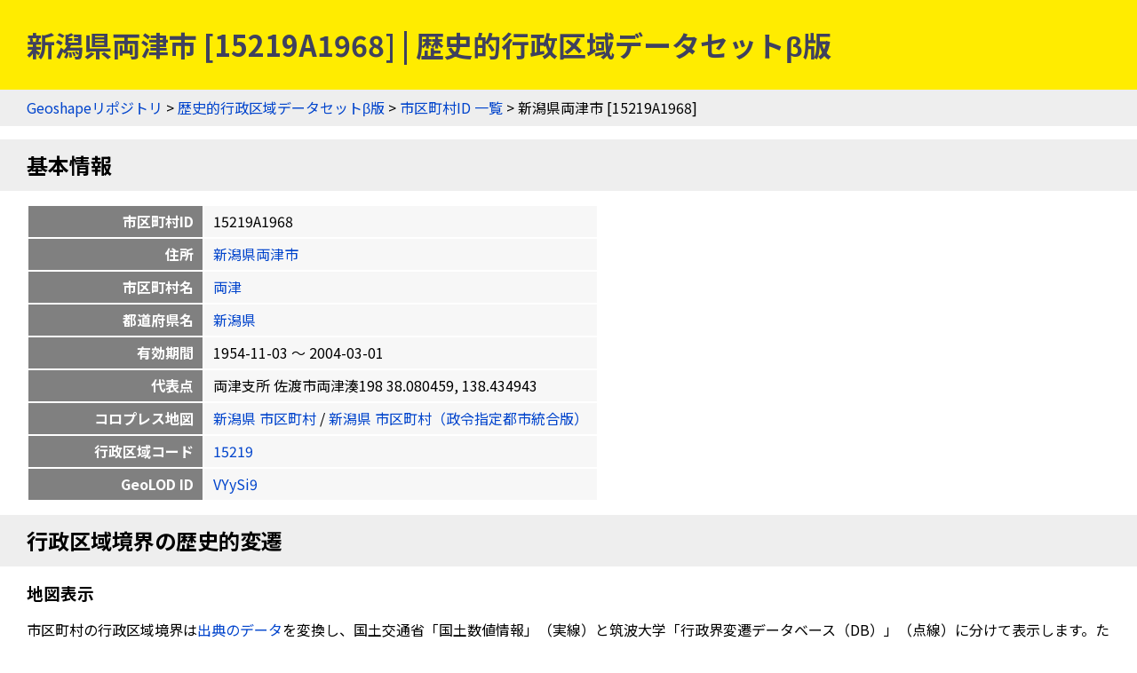

--- FILE ---
content_type: text/html
request_url: https://geoshape.ex.nii.ac.jp/city/resource/15219A1968.html
body_size: 9453
content:
<!DOCTYPE html PUBLIC "-//W3C//DTD HTML 4.01 Transitional//EN" "http://www.w3.org/TR/html4/loose.dtd">
<head>
<meta http-equiv="Content-Type" content="text/html; charset=UTF-8">
<script async="true" src="https://www.googletagmanager.com/gtag/js?id=UA-89206154-3"></script><script>
	window.dataLayer = window.dataLayer || [];
	function gtag(){dataLayer.push(arguments);}
	gtag('js', new Date());
	
	gtag('config', 'UA-89206154-3');
      </script><script async="true" src="https://www.googletagmanager.com/gtag/js?id=G-CJ0P2V7PFM"></script><script>
	window.dataLayer = window.dataLayer || [];
	function gtag(){dataLayer.push(arguments);}
	gtag('js', new Date());
	
	gtag('config', 'G-CJ0P2V7PFM');
      </script><meta name="copyright" content="CC BY 4.0">
<link href="https://fonts.googleapis.com/css2?family=Noto+Sans+JP:wght@400;700&amp;display=swap" rel="stylesheet">
<link rel="stylesheet" type="text/css" href="/css/shared.css">
<title>新潟県両津市 [15219A1968] | 歴史的行政区域データセットβ版</title>
<script src="/js/jquery-3.5.1.min.js" type="text/javascript" charset="utf-8"></script><script src="https://unpkg.com/leaflet@1.7.1/dist/leaflet.js" type="text/javascript" charset="utf-8"></script><link rel="stylesheet" type="text/css" href="https://unpkg.com/leaflet@1.7.1/dist/leaflet.css">
<script src="/js/topojson.min.js" type="text/javascript" charset="utf-8"></script><script src="/js/tile.js" type="text/javascript" charset="utf-8"></script><script src="/js/gsi.js" type="text/javascript" charset="utf-8"></script><meta property="og:title" content="新潟県両津市 [15219A1968] | 歴史的行政区域データセットβ版">
<meta property="og:type" content="website">
<meta property="og:url" content="https://geoshape.ex.nii.ac.jp/city/resource/15219A1968.html">
<meta property="og:image" content="https://geoshape.ex.nii.ac.jp/img/city.jpg">
<meta property="og:site_name" content="歴史的行政区域データセットβ版">
<meta name="twitter:card" content="summary_large_image">
<meta name="twitter:site" content="@rois_codh">
<meta name="twitter:creator" content="@rois_codh">
</head><body>
<h1>新潟県両津市 [15219A1968] | 歴史的行政区域データセットβ版</h1>
<div class="nav">
<a href="/">Geoshapeリポジトリ</a> &gt; <a href="/city/">歴史的行政区域データセットβ版</a> &gt; <a href="/city/resource/">市区町村ID 一覧</a> &gt; 新潟県両津市 [15219A1968]</div>
<h2 id="basic">基本情報</h2>
<table class="info">
<tr>
<th>市区町村ID</th>
<td>15219A1968</td>
</tr>
<tr>
<th class="address">住所</th>
<td><a href="/city/resource/?%E6%96%B0%E6%BD%9F%E7%9C%8C%E4%B8%A1%E6%B4%A5%E5%B8%82">新潟県両津市</a></td>
</tr>
<tr>
<th>市区町村名</th>
<td><a href="/city/resource/?%E4%B8%A1%E6%B4%A5">両津</a></td>
</tr>
<tr>
<th>都道府県名</th>
<td><a href="/city/resource/?%E6%96%B0%E6%BD%9F%E7%9C%8C">新潟県</a></td>
</tr>
<tr>
<th>有効期間</th>
<td>1954-11-03 〜 2004-03-01</td>
</tr>
<tr>
<th>代表点</th>
<td>両津支所 佐渡市両津湊198 38.080459, 138.434943</td>
</tr>
<tr>
<th>コロプレス地図</th>
<td>
<a href="/city/choropleth/15_city.html">新潟県 市区町村</a>
	  /
	  <a href="/city/choropleth/15_city_dc.html">新潟県 市区町村（政令指定都市統合版）</a>
</td>
</tr>
<tr>
<th>行政区域コード</th>
<td><a href="/city/resource/?15219">15219</a></td>
</tr>
<tr>
<th>GeoLOD ID</th>
<td><a href="https://geolod.ex.nii.ac.jp/resource/VYySi9">VYySi9</a></td>
</tr>
</table>
<script type="text/javascript">
	    var lat = 38.08045900;
	var lng = 138.43494300;
	var poi = '<b>15219A1968<br/>新潟県両津市</b><hr/>両津支所<br/>佐渡市両津湊198<br/>38.080459, 138.434943';
	</script><h2>行政区域境界の歴史的変遷</h2>
<h3>地図表示</h3>
<p>市区町村の行政区域境界は<a href="#source">出典のデータ</a>を変換し、国土交通省「国土数値情報」（実線）と筑波大学「行政界変遷データベース（DB）」（点線）に分けて表示します。ただしデータ作成方法の限界により、必ずしも当時の行政区域を正確に表しているわけではなく、両者のデータに不一致が生じている場合もあります。今後はデータの修正を進める計画ですが、正確な情報が必要な場合は、より信頼できる文献（古地図等）の情報を必ずご確認ください。</p>
<div class="pane"><table class="pane"><tr>
<td class="panelist"><form>
<table class="list">
<thead><tr><th>表示データ選択</th></tr></thead>
<tbody>
<tr><td><label><input type="checkbox" id="list-1" name="list" onclick="javascript:toggleList('list-1')" checked>
		      国土数値情報
		    </label></td></tr>
<tr><td><label><input type="checkbox" id="list-2" name="list" onclick="javascript:toggleList('list-2')">
		      行政界変遷DB
		    </label></td></tr>
</tbody>
</table>
<table class="list">
<thead><tr>
<th><input id="all" type="checkbox" name="show" onclick="javascript:showAll()"></th>
<th>基準年月日</th>
</tr></thead>
<tbody>
<tr data-source="list-2" class="r1" id="1">
<td style="background:#fc4e2a;"><input type="checkbox" name="show" onclick="javascript:showSingle(1)"></td>
<td><label for="1"><a href="#19541231"><div class="nowrap">1954-12-31</div></a></label></td>
</tr>
<tr data-source="list-1" class="r0" id="2">
<td style="background:#e31a1c;"><input type="checkbox" name="show" onclick="javascript:showSingle(2)"></td>
<td><label for="2"><a href="#19551001"><div class="nowrap">1955-10-01</div></a></label></td>
</tr>
<tr data-source="list-2" class="r1" id="3">
<td style="background:#bd0026;"><input type="checkbox" name="show" onclick="javascript:showSingle(3)"></td>
<td><label for="3"><a href="#19681231"><div class="nowrap">1968-12-31</div></a></label></td>
</tr>
<tr data-source="list-1" class="r0" id="4">
<td style="background:#800026;"><input type="checkbox" name="show" onclick="javascript:showSingle(4)"></td>
<td><label for="4"><a href="#20001001"><div class="nowrap">2000-10-01</div></a></label></td>
</tr>
</tbody>
</table>
</form></td>
<td class="panemap">
<div id="history-map"></div>
<script type="text/javascript">
	var list = [{"key":"19541231","data_source":"list-2","topojson":"/city/topojson/19541231/15/15219A1968.topojson","color":"#fc4e2a"},{"key":"19551001","data_source":"list-1","topojson":"/city/topojson/19551001/15/15219A1968.topojson","color":"#e31a1c"},{"topojson":"/city/topojson/19681231/15/15219A1968.topojson","color":"#bd0026","key":"19681231","data_source":"list-2"},{"color":"#800026","topojson":"/city/topojson/20001001/15/15219A1968.topojson","data_source":"list-1","key":"20001001"}];
    </script>
</td>
</tr></table></div>
<p>
      地図表示では、地図左上のレイヤ切り替えボタンを利用して、背景地図を変更できます。初期設定の「淡色地図」から「標準地図」「色別標高図」「陰影起伏図」「赤色立体地図」「傾斜量図」に変更すると、地形との位置関係を視覚的に把握しやすくなります。
    </p>
<h3>ベクトルタイル地図</h3>
<ol>
<li><a href="/city/vector/?lat=38.08045900&amp;lng=138.43494300">歴史的行政区域データセットβ版 ベクトルタイル地図 (38.080459, 138.434943)</a></li>
<li><a href="/vector-adm/?lat=38.08045900&amp;lng=138.43494300">行政境界データセット ベクトルタイル地図 (38.080459, 138.434943)</a></li>
</ol>
<h3>データセット</h3>
<div class="list"><table class="list">
<thead><tr>
<th>基準年月日</th>
<th>都道府県名</th>
<th>支庁・振興局名</th>
<th>郡・政令都市名</th>
<th>市区町村名</th>
<th>コード</th>
<th>境界データ</th>
<th>ベクトルタイル地図</th>
</tr></thead>
<tbody>
<tr class="r1" id="19541231">
<td><a href="/city/time/19541231.html#15219A1968">1954-12-31</a></td>
<td>新潟県</td>
<td></td>
<td></td>
<td>両津市</td>
<td>15219</td>
<td><ul class="url-list">
<li><a href="/city/topojson/19541231/15/15219A1968.topojson">
			TopoJSON
		      </a></li>
<li><a href="/city/geojson/19541231/15/15219A1968.geojson">
			GeoJSON
		      </a></li>
</ul></td>
<td><a href="/city/vector/?lat=38.08045900&amp;lng=138.43494300&amp;date=19541231">1954-12-31</a></td>
</tr>
<tr class="r0" id="19551001">
<td><a href="/city/time/19551001.html#15219A1968">1955-10-01</a></td>
<td>新潟県</td>
<td></td>
<td></td>
<td>両津市</td>
<td>15219</td>
<td><ul class="url-list">
<li><a href="/city/topojson/19551001/15/15219A1968.topojson">
			TopoJSON
		      </a></li>
<li><a href="/city/geojson/19551001/15/15219A1968.geojson">
			GeoJSON
		      </a></li>
</ul></td>
<td><a href="/city/vector/?lat=38.08045900&amp;lng=138.43494300&amp;date=19551001">1955-10-01</a></td>
</tr>
<tr class="r1" id="19551231">
<td><a href="/city/time/19551231.html#15219A1968">1955-12-31</a></td>
<td>新潟県</td>
<td></td>
<td></td>
<td>両津市</td>
<td>15219</td>
<td><ul class="url-list">
<li><a href="/city/topojson/19551231/15/15219A1968.topojson">
			TopoJSON
		      </a></li>
<li><a href="/city/geojson/19551231/15/15219A1968.geojson">
			GeoJSON
		      </a></li>
</ul></td>
<td><a href="/city/vector/?lat=38.08045900&amp;lng=138.43494300&amp;date=19551231">1955-12-31</a></td>
</tr>
<tr class="r0" id="19561231">
<td><a href="/city/time/19561231.html#15219A1968">1956-12-31</a></td>
<td>新潟県</td>
<td></td>
<td></td>
<td>両津市</td>
<td>15219</td>
<td><ul class="url-list">
<li><a href="/city/topojson/19561231/15/15219A1968.topojson">
			TopoJSON
		      </a></li>
<li><a href="/city/geojson/19561231/15/15219A1968.geojson">
			GeoJSON
		      </a></li>
</ul></td>
<td><a href="/city/vector/?lat=38.08045900&amp;lng=138.43494300&amp;date=19561231">1956-12-31</a></td>
</tr>
<tr class="r1" id="19571231">
<td><a href="/city/time/19571231.html#15219A1968">1957-12-31</a></td>
<td>新潟県</td>
<td></td>
<td></td>
<td>両津市</td>
<td>15219</td>
<td><ul class="url-list">
<li><a href="/city/topojson/19571231/15/15219A1968.topojson">
			TopoJSON
		      </a></li>
<li><a href="/city/geojson/19571231/15/15219A1968.geojson">
			GeoJSON
		      </a></li>
</ul></td>
<td><a href="/city/vector/?lat=38.08045900&amp;lng=138.43494300&amp;date=19571231">1957-12-31</a></td>
</tr>
<tr class="r0" id="19581231">
<td><a href="/city/time/19581231.html#15219A1968">1958-12-31</a></td>
<td>新潟県</td>
<td></td>
<td></td>
<td>両津市</td>
<td>15219</td>
<td><ul class="url-list">
<li><a href="/city/topojson/19581231/15/15219A1968.topojson">
			TopoJSON
		      </a></li>
<li><a href="/city/geojson/19581231/15/15219A1968.geojson">
			GeoJSON
		      </a></li>
</ul></td>
<td><a href="/city/vector/?lat=38.08045900&amp;lng=138.43494300&amp;date=19581231">1958-12-31</a></td>
</tr>
<tr class="r1" id="19591231">
<td><a href="/city/time/19591231.html#15219A1968">1959-12-31</a></td>
<td>新潟県</td>
<td></td>
<td></td>
<td>両津市</td>
<td>15219</td>
<td><ul class="url-list">
<li><a href="/city/topojson/19591231/15/15219A1968.topojson">
			TopoJSON
		      </a></li>
<li><a href="/city/geojson/19591231/15/15219A1968.geojson">
			GeoJSON
		      </a></li>
</ul></td>
<td><a href="/city/vector/?lat=38.08045900&amp;lng=138.43494300&amp;date=19591231">1959-12-31</a></td>
</tr>
<tr class="r0" id="19601001">
<td><a href="/city/time/19601001.html#15219A1968">1960-10-01</a></td>
<td>新潟県</td>
<td></td>
<td></td>
<td>両津市</td>
<td>15219</td>
<td><ul class="url-list">
<li><a href="/city/topojson/19601001/15/15219A1968.topojson">
			TopoJSON
		      </a></li>
<li><a href="/city/geojson/19601001/15/15219A1968.geojson">
			GeoJSON
		      </a></li>
</ul></td>
<td><a href="/city/vector/?lat=38.08045900&amp;lng=138.43494300&amp;date=19601001">1960-10-01</a></td>
</tr>
<tr class="r1" id="19601231">
<td><a href="/city/time/19601231.html#15219A1968">1960-12-31</a></td>
<td>新潟県</td>
<td></td>
<td></td>
<td>両津市</td>
<td>15219</td>
<td><ul class="url-list">
<li><a href="/city/topojson/19601231/15/15219A1968.topojson">
			TopoJSON
		      </a></li>
<li><a href="/city/geojson/19601231/15/15219A1968.geojson">
			GeoJSON
		      </a></li>
</ul></td>
<td><a href="/city/vector/?lat=38.08045900&amp;lng=138.43494300&amp;date=19601231">1960-12-31</a></td>
</tr>
<tr class="r0" id="19611231">
<td><a href="/city/time/19611231.html#15219A1968">1961-12-31</a></td>
<td>新潟県</td>
<td></td>
<td></td>
<td>両津市</td>
<td>15219</td>
<td><ul class="url-list">
<li><a href="/city/topojson/19611231/15/15219A1968.topojson">
			TopoJSON
		      </a></li>
<li><a href="/city/geojson/19611231/15/15219A1968.geojson">
			GeoJSON
		      </a></li>
</ul></td>
<td><a href="/city/vector/?lat=38.08045900&amp;lng=138.43494300&amp;date=19611231">1961-12-31</a></td>
</tr>
<tr class="r1" id="19621231">
<td><a href="/city/time/19621231.html#15219A1968">1962-12-31</a></td>
<td>新潟県</td>
<td></td>
<td></td>
<td>両津市</td>
<td>15219</td>
<td><ul class="url-list">
<li><a href="/city/topojson/19621231/15/15219A1968.topojson">
			TopoJSON
		      </a></li>
<li><a href="/city/geojson/19621231/15/15219A1968.geojson">
			GeoJSON
		      </a></li>
</ul></td>
<td><a href="/city/vector/?lat=38.08045900&amp;lng=138.43494300&amp;date=19621231">1962-12-31</a></td>
</tr>
<tr class="r0" id="19631231">
<td><a href="/city/time/19631231.html#15219A1968">1963-12-31</a></td>
<td>新潟県</td>
<td></td>
<td></td>
<td>両津市</td>
<td>15219</td>
<td><ul class="url-list">
<li><a href="/city/topojson/19631231/15/15219A1968.topojson">
			TopoJSON
		      </a></li>
<li><a href="/city/geojson/19631231/15/15219A1968.geojson">
			GeoJSON
		      </a></li>
</ul></td>
<td><a href="/city/vector/?lat=38.08045900&amp;lng=138.43494300&amp;date=19631231">1963-12-31</a></td>
</tr>
<tr class="r1" id="19641231">
<td><a href="/city/time/19641231.html#15219A1968">1964-12-31</a></td>
<td>新潟県</td>
<td></td>
<td></td>
<td>両津市</td>
<td>15219</td>
<td><ul class="url-list">
<li><a href="/city/topojson/19641231/15/15219A1968.topojson">
			TopoJSON
		      </a></li>
<li><a href="/city/geojson/19641231/15/15219A1968.geojson">
			GeoJSON
		      </a></li>
</ul></td>
<td><a href="/city/vector/?lat=38.08045900&amp;lng=138.43494300&amp;date=19641231">1964-12-31</a></td>
</tr>
<tr class="r0" id="19651001">
<td><a href="/city/time/19651001.html#15219A1968">1965-10-01</a></td>
<td>新潟県</td>
<td></td>
<td></td>
<td>両津市</td>
<td>15219</td>
<td><ul class="url-list">
<li><a href="/city/topojson/19651001/15/15219A1968.topojson">
			TopoJSON
		      </a></li>
<li><a href="/city/geojson/19651001/15/15219A1968.geojson">
			GeoJSON
		      </a></li>
</ul></td>
<td><a href="/city/vector/?lat=38.08045900&amp;lng=138.43494300&amp;date=19651001">1965-10-01</a></td>
</tr>
<tr class="r1" id="19651231">
<td><a href="/city/time/19651231.html#15219A1968">1965-12-31</a></td>
<td>新潟県</td>
<td></td>
<td></td>
<td>両津市</td>
<td>15219</td>
<td><ul class="url-list">
<li><a href="/city/topojson/19651231/15/15219A1968.topojson">
			TopoJSON
		      </a></li>
<li><a href="/city/geojson/19651231/15/15219A1968.geojson">
			GeoJSON
		      </a></li>
</ul></td>
<td><a href="/city/vector/?lat=38.08045900&amp;lng=138.43494300&amp;date=19651231">1965-12-31</a></td>
</tr>
<tr class="r0" id="19661231">
<td><a href="/city/time/19661231.html#15219A1968">1966-12-31</a></td>
<td>新潟県</td>
<td></td>
<td></td>
<td>両津市</td>
<td>15219</td>
<td><ul class="url-list">
<li><a href="/city/topojson/19661231/15/15219A1968.topojson">
			TopoJSON
		      </a></li>
<li><a href="/city/geojson/19661231/15/15219A1968.geojson">
			GeoJSON
		      </a></li>
</ul></td>
<td><a href="/city/vector/?lat=38.08045900&amp;lng=138.43494300&amp;date=19661231">1966-12-31</a></td>
</tr>
<tr class="r1" id="19671231">
<td><a href="/city/time/19671231.html#15219A1968">1967-12-31</a></td>
<td>新潟県</td>
<td></td>
<td></td>
<td>両津市</td>
<td>15219</td>
<td><ul class="url-list">
<li><a href="/city/topojson/19671231/15/15219A1968.topojson">
			TopoJSON
		      </a></li>
<li><a href="/city/geojson/19671231/15/15219A1968.geojson">
			GeoJSON
		      </a></li>
</ul></td>
<td><a href="/city/vector/?lat=38.08045900&amp;lng=138.43494300&amp;date=19671231">1967-12-31</a></td>
</tr>
<tr class="r0" id="19681231">
<td><a href="/city/time/19681231.html#15219A1968">1968-12-31</a></td>
<td>新潟県</td>
<td></td>
<td></td>
<td>両津市</td>
<td>15219</td>
<td><ul class="url-list">
<li><a href="/city/topojson/19681231/15/15219A1968.topojson">
			TopoJSON
		      </a></li>
<li><a href="/city/geojson/19681231/15/15219A1968.geojson">
			GeoJSON
		      </a></li>
</ul></td>
<td><a href="/city/vector/?lat=38.08045900&amp;lng=138.43494300&amp;date=19681231">1968-12-31</a></td>
</tr>
<tr class="r1" id="19701001">
<td><a href="/city/time/19701001.html#15219A1968">1970-10-01</a></td>
<td>新潟県</td>
<td></td>
<td></td>
<td>両津市</td>
<td>15219</td>
<td><ul class="url-list">
<li><a href="/city/topojson/19701001/15/15219A1968.topojson">
			TopoJSON
		      </a></li>
<li><a href="/city/geojson/19701001/15/15219A1968.geojson">
			GeoJSON
		      </a></li>
</ul></td>
<td><a href="/city/vector/?lat=38.08045900&amp;lng=138.43494300&amp;date=19701001">1970-10-01</a></td>
</tr>
<tr class="r0" id="19751001">
<td><a href="/city/time/19751001.html#15219A1968">1975-10-01</a></td>
<td>新潟県</td>
<td></td>
<td></td>
<td>両津市</td>
<td>15219</td>
<td><ul class="url-list">
<li><a href="/city/topojson/19751001/15/15219A1968.topojson">
			TopoJSON
		      </a></li>
<li><a href="/city/geojson/19751001/15/15219A1968.geojson">
			GeoJSON
		      </a></li>
</ul></td>
<td><a href="/city/vector/?lat=38.08045900&amp;lng=138.43494300&amp;date=19751001">1975-10-01</a></td>
</tr>
<tr class="r1" id="19801001">
<td><a href="/city/time/19801001.html#15219A1968">1980-10-01</a></td>
<td>新潟県</td>
<td></td>
<td></td>
<td>両津市</td>
<td>15219</td>
<td><ul class="url-list">
<li><a href="/city/topojson/19801001/15/15219A1968.topojson">
			TopoJSON
		      </a></li>
<li><a href="/city/geojson/19801001/15/15219A1968.geojson">
			GeoJSON
		      </a></li>
</ul></td>
<td><a href="/city/vector/?lat=38.08045900&amp;lng=138.43494300&amp;date=19801001">1980-10-01</a></td>
</tr>
<tr class="r0" id="19851001">
<td><a href="/city/time/19851001.html#15219A1968">1985-10-01</a></td>
<td>新潟県</td>
<td></td>
<td></td>
<td>両津市</td>
<td>15219</td>
<td><ul class="url-list">
<li><a href="/city/topojson/19851001/15/15219A1968.topojson">
			TopoJSON
		      </a></li>
<li><a href="/city/geojson/19851001/15/15219A1968.geojson">
			GeoJSON
		      </a></li>
</ul></td>
<td><a href="/city/vector/?lat=38.08045900&amp;lng=138.43494300&amp;date=19851001">1985-10-01</a></td>
</tr>
<tr class="r1" id="19951001">
<td><a href="/city/time/19951001.html#15219A1968">1995-10-01</a></td>
<td>新潟県</td>
<td></td>
<td></td>
<td>両津市</td>
<td>15219</td>
<td><ul class="url-list">
<li><a href="/city/topojson/19951001/15/15219A1968.topojson">
			TopoJSON
		      </a></li>
<li><a href="/city/geojson/19951001/15/15219A1968.geojson">
			GeoJSON
		      </a></li>
</ul></td>
<td><a href="/city/vector/?lat=38.08045900&amp;lng=138.43494300&amp;date=19951001">1995-10-01</a></td>
</tr>
<tr class="r0" id="20001001">
<td><a href="/city/time/20001001.html#15219A1968">2000-10-01</a></td>
<td>新潟県</td>
<td></td>
<td></td>
<td>両津市</td>
<td>15219</td>
<td><ul class="url-list">
<li><a href="/city/topojson/20001001/15/15219A1968.topojson">
			TopoJSON
		      </a></li>
<li><a href="/city/geojson/20001001/15/15219A1968.geojson">
			GeoJSON
		      </a></li>
</ul></td>
<td><a href="/city/vector/?lat=38.08045900&amp;lng=138.43494300&amp;date=20001001">2000-10-01</a></td>
</tr>
</tbody>
<thead><tr>
<th>基準年月日</th>
<th>都道府県名</th>
<th>支庁・振興局名</th>
<th>郡・政令都市名</th>
<th>市区町村名</th>
<th>コード</th>
<th>境界データ</th>
<th>ベクトルタイル地図</th>
</tr></thead>
</table></div>
<h2>重なる市区町村の歴史的変遷</h2>
<p>赤は主要な市区町村、青は重なりが大きい市区町村、灰は重なりが小さい（1%以下）市区町村を示します。なお<a href="/city/#polygon-note">ポリゴンデータの注意事項</a>も参考にしてください。</p>
<h3>過去の行政区域と重なる現在の市区町村一覧</h3>
<p>過去の行政区域を基準とし、それと現在の市区町村との重なりの割合（「過去と現在の市区町村の共通部分の面積」／「過去の市区町村の面積」）を計算して一覧表示します。過去の市区町村が現在のどの市区町村に属しているかを調べるのに便利です。</p>
<form class="source">
<p>
表示データ選択：<label>
<input type="checkbox" id="present-1" name="present" onclick="javascript:toggleSource('present-1')" checked>
国土数値情報
</label>
<label>
<input type="checkbox" id="present-2" name="present" onclick="javascript:toggleSource('present-2')">
行政界変遷DB
</label>
</p>
<p>
市区町村選択：<label>
<input type="checkbox" name="city" onclick="javascript:toggleCity('present')" checked>
重なりが小さい市区町村を隱す
</label>
</p>
</form>
<div class="list"><table class="list">
<thead><tr>
<th>市区町村ID</th>
<th class="address">住所</th>
<th data-source="present-2">1954-12-31</th>
<th data-source="present-1">1955-10-01</th>
<th data-source="present-2">1968-12-31</th>
<th data-source="present-1">2000-10-01</th>
</tr></thead>
<tbody><tr class="r1">
<td><a href="/city/resource/15224A2004.html">15224A2004</a></td>
<td>新潟県佐渡市</td>
<td class="major" title="1954-12-31" data-source="present-2">99%</td>
<td class="major" title="1955-10-01" data-source="present-1">100%</td>
<td class="major" title="1968-12-31" data-source="present-2">99%</td>
<td class="major" title="2000-10-01" data-source="present-1">100%</td>
</tr></tbody>
<thead><tr>
<th>市区町村ID</th>
<th class="address">住所</th>
<th data-source="present-2">1954-12-31</th>
<th data-source="present-1">1955-10-01</th>
<th data-source="present-2">1968-12-31</th>
<th data-source="present-1">2000-10-01</th>
</tr></thead>
</table></div>
<h2>隣接する市区町村の歴史的変遷</h2>
<p>緑は隣接する市区町村を示します。なお<a href="/city/#polygon-note">ポリゴンデータの注意事項</a>も参考にしてください。</p>
<h3>隣接行政区域</h3>
<p>それぞれの年代ごとに、隣接する行政区域を示します。</p>
<form class="source">
<p>
表示データ選択：<label>
<input type="checkbox" id="adj-1" name="adj" onclick="javascript:toggleSource('adj-1')" checked>
国土数値情報
</label>
<label>
<input type="checkbox" id="adj-2" name="adj" onclick="javascript:toggleSource('adj-2')">
行政界変遷DB
</label>
</p>
</form>
<div class="list"><table class="list">
<thead><tr>
<th>市区町村ID</th>
<th class="address">住所</th>
<th data-source="adj-2">1954-12-31</th>
<th data-source="adj-1">1955-10-01</th>
<th data-source="adj-2">1956-12-31</th>
<th data-source="adj-1">1960-10-01</th>
<th data-source="adj-2">1960-12-31</th>
<th data-source="adj-1">1965-10-01</th>
<th data-source="adj-2">1968-12-31</th>
<th data-source="adj-1">2000-10-01</th>
</tr></thead>
<tbody>
<tr class="r1">
<td><a href="/city/resource/15604A1968.html">15604A1968</a></td>
<td>新潟県佐渡郡新穂村</td>
<td class="adj" title="1954-12-31" data-source="adj-2"></td>
<td class="adj" title="1955-10-01" data-source="adj-1"></td>
<td class="adj" title="1956-12-31" data-source="adj-2"></td>
<td class="adj" title="1960-10-01" data-source="adj-1"></td>
<td class="adj" title="1960-12-31" data-source="adj-2"></td>
<td class="adj" title="1965-10-01" data-source="adj-1"></td>
<td class="adj" title="1968-12-31" data-source="adj-2"></td>
<td class="adj" title="2000-10-01" data-source="adj-1"></td>
</tr>
<tr class="r0">
<td><a href="/city/resource/15B0050005.html">15B0050005</a></td>
<td>新潟県佐渡郡外海府村</td>
<td class="adj" title="1954-12-31" data-source="adj-2"></td>
<td class="adj" title="1955-10-01" data-source="adj-1"></td>
<td class="adj" title="1956-12-31" data-source="adj-2"></td>
<td class="empty" title="1960-10-01" data-source="adj-1"></td>
<td class="empty" title="1960-12-31" data-source="adj-2"></td>
<td class="empty" title="1965-10-01" data-source="adj-1"></td>
<td class="empty" title="1968-12-31" data-source="adj-2"></td>
<td class="empty" title="2000-10-01" data-source="adj-1"></td>
</tr>
<tr class="r1">
<td><a href="/city/resource/15B0050008.html">15B0050008</a></td>
<td>新潟県佐渡郡金井村</td>
<td class="adj" title="1954-12-31" data-source="adj-2"></td>
<td class="adj" title="1955-10-01" data-source="adj-1"></td>
<td class="adj" title="1956-12-31" data-source="adj-2"></td>
<td class="adj" title="1960-10-01" data-source="adj-1"></td>
<td class="empty" title="1960-12-31" data-source="adj-2"></td>
<td class="empty" title="1965-10-01" data-source="adj-1"></td>
<td class="empty" title="1968-12-31" data-source="adj-2"></td>
<td class="empty" title="2000-10-01" data-source="adj-1"></td>
</tr>
<tr class="r0">
<td><a href="/city/resource/15B0050011.html">15B0050011</a></td>
<td>新潟県佐渡郡高千村</td>
<td class="adj" title="1954-12-31" data-source="adj-2"></td>
<td class="adj" title="1955-10-01" data-source="adj-1"></td>
<td class="empty" title="1956-12-31" data-source="adj-2"></td>
<td class="empty" title="1960-10-01" data-source="adj-1"></td>
<td class="empty" title="1960-12-31" data-source="adj-2"></td>
<td class="empty" title="1965-10-01" data-source="adj-1"></td>
<td class="empty" title="1968-12-31" data-source="adj-2"></td>
<td class="empty" title="2000-10-01" data-source="adj-1"></td>
</tr>
<tr class="r1">
<td><a href="/city/resource/15B0050020.html">15B0050020</a></td>
<td>新潟県佐渡郡畑野村</td>
<td class="adj" title="1954-12-31" data-source="adj-2"></td>
<td class="adj" title="1955-10-01" data-source="adj-1"></td>
<td class="adj" title="1956-12-31" data-source="adj-2"></td>
<td class="adj" title="1960-10-01" data-source="adj-1"></td>
<td class="empty" title="1960-12-31" data-source="adj-2"></td>
<td class="empty" title="1965-10-01" data-source="adj-1"></td>
<td class="empty" title="1968-12-31" data-source="adj-2"></td>
<td class="empty" title="2000-10-01" data-source="adj-1"></td>
</tr>
<tr class="r0">
<td><a href="/city/resource/15601A1968.html">15601A1968</a></td>
<td>新潟県佐渡郡相川町</td>
<td class="empty" title="1954-12-31" data-source="adj-2"></td>
<td class="empty" title="1955-10-01" data-source="adj-1"></td>
<td class="adj" title="1956-12-31" data-source="adj-2"></td>
<td class="adj" title="1960-10-01" data-source="adj-1"></td>
<td class="adj" title="1960-12-31" data-source="adj-2"></td>
<td class="adj" title="1965-10-01" data-source="adj-1"></td>
<td class="adj" title="1968-12-31" data-source="adj-2"></td>
<td class="adj" title="2000-10-01" data-source="adj-1"></td>
</tr>
<tr class="r1">
<td><a href="/city/resource/15603A1968.html">15603A1968</a></td>
<td>新潟県佐渡郡金井町</td>
<td class="empty" title="1954-12-31" data-source="adj-2"></td>
<td class="empty" title="1955-10-01" data-source="adj-1"></td>
<td class="empty" title="1956-12-31" data-source="adj-2"></td>
<td class="empty" title="1960-10-01" data-source="adj-1"></td>
<td class="adj" title="1960-12-31" data-source="adj-2"></td>
<td class="adj" title="1965-10-01" data-source="adj-1"></td>
<td class="adj" title="1968-12-31" data-source="adj-2"></td>
<td class="adj" title="2000-10-01" data-source="adj-1"></td>
</tr>
<tr class="r0">
<td><a href="/city/resource/15605A1968.html">15605A1968</a></td>
<td>新潟県佐渡郡畑野町</td>
<td class="empty" title="1954-12-31" data-source="adj-2"></td>
<td class="empty" title="1955-10-01" data-source="adj-1"></td>
<td class="empty" title="1956-12-31" data-source="adj-2"></td>
<td class="empty" title="1960-10-01" data-source="adj-1"></td>
<td class="adj" title="1960-12-31" data-source="adj-2"></td>
<td class="adj" title="1965-10-01" data-source="adj-1"></td>
<td class="adj" title="1968-12-31" data-source="adj-2"></td>
<td class="adj" title="2000-10-01" data-source="adj-1"></td>
</tr>
</tbody>
<thead><tr>
<th>市区町村ID</th>
<th class="address">住所</th>
<th data-source="adj-2">1954-12-31</th>
<th data-source="adj-1">1955-10-01</th>
<th data-source="adj-2">1956-12-31</th>
<th data-source="adj-1">1960-10-01</th>
<th data-source="adj-2">1960-12-31</th>
<th data-source="adj-1">1965-10-01</th>
<th data-source="adj-2">1968-12-31</th>
<th data-source="adj-1">2000-10-01</th>
</tr></thead>
</table></div>
<h2>近隣の市区町村（30件）</h2>
<h3>地図表示</h3>
<p>市区町村の代表点については、<a href="/city/#point">代表点の付与</a>をご覧下さい。現代の市区町村については役所／役場の位置を選んでいますが、過去の市区町村については役所／役場の位置と一致しないことがあります。</p>
<div class="pane"><table class="pane"><tr>
<td class="panelist"><form><table class="list">
<thead><tr>
<th>市区町村ID</th>
<th class="address">住所</th>
</tr></thead>
<tbody>
<tr class="r1" id="1">
<td><a href="#15B0050022"><div class="nowrap">15B0050022</div></a></td>
<td><div class="nowrap">新潟県佐渡郡両津町</div></td>
</tr>
<tr class="r0" id="2">
<td><a href="#15B0050002"><div class="nowrap">15B0050002</div></a></td>
<td><div class="nowrap">新潟県佐渡郡加茂村</div></td>
</tr>
<tr class="r1" id="3">
<td><a href="#15B0050004"><div class="nowrap">15B0050004</div></a></td>
<td><div class="nowrap">新潟県佐渡郡河崎村</div></td>
</tr>
<tr class="r0" id="4">
<td><a href="#15B0050007"><div class="nowrap">15B0050007</div></a></td>
<td><div class="nowrap">新潟県佐渡郡吉井村</div></td>
</tr>
<tr class="r1" id="5">
<td><a href="#15604A1968"><div class="nowrap">15604A1968</div></a></td>
<td><div class="nowrap">新潟県佐渡郡新穂村</div></td>
</tr>
<tr class="r0" id="6">
<td><a href="#15224A2004"><div class="nowrap">15224A2004</div></a></td>
<td><div class="nowrap">新潟県佐渡市</div></td>
</tr>
<tr class="r1" id="7">
<td><a href="#15603A1968"><div class="nowrap">15603A1968</div></a></td>
<td><div class="nowrap">新潟県佐渡郡金井町</div></td>
</tr>
<tr class="r0" id="8">
<td><a href="#15B0050008"><div class="nowrap">15B0050008</div></a></td>
<td><div class="nowrap">新潟県佐渡郡金井村</div></td>
</tr>
<tr class="r1" id="9">
<td><a href="#15B0050010"><div class="nowrap">15B0050010</div></a></td>
<td><div class="nowrap">新潟県佐渡郡金沢村</div></td>
</tr>
<tr class="r0" id="10">
<td><a href="#15605A1968"><div class="nowrap">15605A1968</div></a></td>
<td><div class="nowrap">新潟県佐渡郡畑野町</div></td>
</tr>
<tr class="r1" id="11">
<td><a href="#15B0050020"><div class="nowrap">15B0050020</div></a></td>
<td><div class="nowrap">新潟県佐渡郡畑野村</div></td>
</tr>
<tr class="r0" id="12">
<td><a href="#15B0050014"><div class="nowrap">15B0050014</div></a></td>
<td><div class="nowrap">新潟県佐渡郡水津村</div></td>
</tr>
<tr class="r1" id="13">
<td><a href="#15B0050018"><div class="nowrap">15B0050018</div></a></td>
<td><div class="nowrap">新潟県佐渡郡二宮村</div></td>
</tr>
<tr class="r0" id="14">
<td><a href="#15B0050006"><div class="nowrap">15B0050006</div></a></td>
<td><div class="nowrap">新潟県佐渡郡岩首村</div></td>
</tr>
<tr class="r1" id="15">
<td><a href="#15B0050021"><div class="nowrap">15B0050021</div></a></td>
<td><div class="nowrap">新潟県佐渡郡八幡村</div></td>
</tr>
<tr class="r0" id="16">
<td><a href="#15602A1968"><div class="nowrap">15602A1968</div></a></td>
<td><div class="nowrap">新潟県佐渡郡佐和田町</div></td>
</tr>
<tr class="r1" id="17">
<td><a href="#15B0050003"><div class="nowrap">15B0050003</div></a></td>
<td><div class="nowrap">新潟県佐渡郡河原田町</div></td>
</tr>
<tr class="r0" id="18">
<td><a href="#15606A1968"><div class="nowrap">15606A1968</div></a></td>
<td><div class="nowrap">新潟県佐渡郡真野町</div></td>
</tr>
<tr class="r1" id="19">
<td><a href="#15B0050013"><div class="nowrap">15B0050013</div></a></td>
<td><div class="nowrap">新潟県佐渡郡真野村</div></td>
</tr>
<tr class="r0" id="20">
<td><a href="#15B0050016"><div class="nowrap">15B0050016</div></a></td>
<td><div class="nowrap">新潟県佐渡郡沢根町</div></td>
</tr>
<tr class="r1" id="21">
<td><a href="#15B0050011"><div class="nowrap">15B0050011</div></a></td>
<td><div class="nowrap">新潟県佐渡郡高千村</div></td>
</tr>
<tr class="r0" id="22">
<td><a href="#15B0050009"><div class="nowrap">15B0050009</div></a></td>
<td><div class="nowrap">新潟県佐渡郡金泉村</div></td>
</tr>
<tr class="r1" id="23">
<td><a href="#15601A1968"><div class="nowrap">15601A1968</div></a></td>
<td><div class="nowrap">新潟県佐渡郡相川町</div></td>
</tr>
<tr class="r0" id="24">
<td><a href="#15B0050005"><div class="nowrap">15B0050005</div></a></td>
<td><div class="nowrap">新潟県佐渡郡外海府村</div></td>
</tr>
<tr class="r1" id="25">
<td><a href="#15B0050012"><div class="nowrap">15B0050012</div></a></td>
<td><div class="nowrap">新潟県佐渡郡松ケ崎村</div></td>
</tr>
<tr class="r0" id="26">
<td><a href="#15B0050019"><div class="nowrap">15B0050019</div></a></td>
<td><div class="nowrap">新潟県佐渡郡二見村</div></td>
</tr>
<tr class="r1" id="27">
<td><a href="#15609A1968"><div class="nowrap">15609A1968</div></a></td>
<td><div class="nowrap">新潟県佐渡郡赤泊村</div></td>
</tr>
<tr class="r0" id="28">
<td><a href="#15B0050015"><div class="nowrap">15B0050015</div></a></td>
<td><div class="nowrap">新潟県佐渡郡西三川村</div></td>
</tr>
<tr class="r1" id="29">
<td><a href="#15B0050017"><div class="nowrap">15B0050017</div></a></td>
<td><div class="nowrap">新潟県佐渡郡内海府村</div></td>
</tr>
<tr class="r0" id="30">
<td><a href="#15608A1968"><div class="nowrap">15608A1968</div></a></td>
<td><div class="nowrap">新潟県佐渡郡羽茂町</div></td>
</tr>
</tbody>
</table></form></td>
<td class="panemap">
<div id="neighbor-map"></div>
<script type="text/javascript">
	var neighbor = [{"lat":"38.08045900","label":"<b>15B0050022<br/><a href=\"15B0050022.html\">新潟県佐渡郡両津町</a></b><hr/>両津支所<br/>佐渡市両津湊198<br/>38.080459, 138.434943","lng":"138.43494300"},{"lat":"38.09481700","label":"<b>15B0050002<br/><a href=\"15B0050002.html\">新潟県佐渡郡加茂村</a></b><hr/>両津地区公民館（兼佐渡市公民館）<br/>梅津2314-1<br/>38.094817, 138.430286","lng":"138.43028600"},{"lat":"38.05835900","lng":"138.46251800","label":"<b>15B0050004<br/><a href=\"15B0050004.html\">新潟県佐渡郡河崎村</a></b><hr/>勤労青少年ホーム<br/>城腰363番地<br/>38.058359, 138.462518"},{"lat":"38.03845600","label":"<b>15B0050007<br/><a href=\"15B0050007.html\">新潟県佐渡郡吉井村</a></b><hr/>大和活性化センター<br/>大和1316番地1<br/>38.038456, 138.387688","lng":"138.38768800"},{"lat":"38.01607100","label":"<b>15604A1968<br/><a href=\"15604A1968.html\">新潟県佐渡郡新穂村</a></b><hr/>新穂行政サービスセンター<br/>新穂瓜生屋490.<br/>38.016071, 138.427154","lng":"138.42715400"},{"lng":"138.36813800","label":"<b>15224A2004<br/><a href=\"15224A2004.html\">新潟県佐渡市</a></b><hr/>佐渡市役所<br/>佐渡市千種232<br/>38.018302, 138.368138","lat":"38.01830200"},{"lat":"38.01830200","label":"<b>15603A1968<br/><a href=\"15603A1968.html\">新潟県佐渡郡金井町</a></b><hr/>佐渡市役所<br/>佐渡市千種232<br/>38.018302, 138.368138","lng":"138.36813800"},{"lat":"38.01830200","lng":"138.36813800","label":"<b>15B0050008<br/><a href=\"15B0050008.html\">新潟県佐渡郡金井村</a></b><hr/>佐渡市役所<br/>佐渡市千種232<br/>38.018302, 138.368138"},{"lat":"38.01830200","lng":"138.36813800","label":"<b>15B0050010<br/><a href=\"15B0050010.html\">新潟県佐渡郡金沢村</a></b><hr/>佐渡市役所<br/>佐渡市千種232<br/>38.018302, 138.368138"},{"lat":"37.99025700","lng":"138.39605300","label":"<b>15605A1968<br/><a href=\"15605A1968.html\">新潟県佐渡郡畑野町</a></b><hr/>畑野行政サービスセンター<br/>畑野甲533<br/>37.990257, 138.396053"},{"lat":"37.99025700","label":"<b>15B0050020<br/><a href=\"15B0050020.html\">新潟県佐渡郡畑野村</a></b><hr/>畑野行政サービスセンター<br/>畑野甲533<br/>37.990257, 138.396053","lng":"138.39605300"},{"label":"<b>15B0050014<br/><a href=\"15B0050014.html\">新潟県佐渡郡水津村</a></b><hr/>片野尾活性化センター<br/>片野尾71番地6<br/>38.051281, 138.564921","lng":"138.56492100","lat":"38.05128100"},{"lng":"138.32458700","label":"<b>15B0050018<br/><a href=\"15B0050018.html\">新潟県佐渡郡二宮村</a></b><hr/>石田活性化センター<br/>石田196番地1<br/>38.010918, 138.324587","lat":"38.01091800"},{"lat":"37.993462","lng":"138.532662","label":"<b>15B0050006<br/><a href=\"15B0050006.html\">新潟県佐渡郡岩首村</a></b><hr/>赤玉郵便局<br/>赤玉331<br/>37.993462, 138.532662"},{"label":"<b>15B0050021<br/><a href=\"15B0050021.html\">新潟県佐渡郡八幡村</a></b><hr/>八幡簡易郵便局<br/>八幡町102<br/>37.997764, 138.327875","lng":"138.327875","lat":"37.997764"},{"lat":"37.99828300","label":"<b>15602A1968<br/><a href=\"15602A1968.html\">新潟県佐渡郡佐和田町</a></b><hr/>佐和田行政サービスセンター<br/>河原田本町394<br/>37.998283, 138.322060","lng":"138.32206000"},{"label":"<b>15B0050003<br/><a href=\"15B0050003.html\">新潟県佐渡郡河原田町</a></b><hr/>佐和田行政サービスセンター<br/>河原田本町394<br/>37.998283, 138.322060","lng":"138.32206000","lat":"37.99828300"},{"lat":"37.96643000","lng":"138.34708700","label":"<b>15606A1968<br/><a href=\"15606A1968.html\">新潟県佐渡郡真野町</a></b><hr/>真野行政サービスセンター<br/>真野新町489<br/>37.966430, 138.347087"},{"lng":"138.34708700","label":"<b>15B0050013<br/><a href=\"15B0050013.html\">新潟県佐渡郡真野村</a></b><hr/>真野行政サービスセンター<br/>真野新町489<br/>37.966430, 138.347087","lat":"37.96643000"},{"lat":"38.007148","label":"<b>15B0050016<br/><a href=\"15B0050016.html\">新潟県佐渡郡沢根町</a></b><hr/>沢根郵便局<br/>沢根五十里1152<br/>38.007148, 138.283323","lng":"138.283323"},{"lng":"138.33339100","label":"<b>15B0050011<br/><a href=\"15B0050011.html\">新潟県佐渡郡高千村</a></b><hr/>高千連絡所<br/>佐渡市高千1014-1<br/>38.197667, 138.333391","lat":"38.19766700"},{"lat":"38.05987300","label":"<b>15B0050009<br/><a href=\"15B0050009.html\">新潟県佐渡郡金泉村</a></b><hr/>小川活性化センター<br/>小川962番地<br/>38.059873, 138.235696","lng":"138.23569600"},{"lat":"38.03364700","label":"<b>15601A1968<br/><a href=\"15601A1968.html\">新潟県佐渡郡相川町</a></b><hr/>相川支所<br/>佐渡市相川栄町27<br/>38.033647, 138.239447","lng":"138.23944700"},{"lat":"38.24162200","label":"<b>15B0050005<br/><a href=\"15B0050005.html\">新潟県佐渡郡外海府村</a></b><hr/>外海府活性化センター<br/>矢柄8番地2<br/>38.241622, 138.395251","lng":"138.39525100"},{"lng":"138.47842000","label":"<b>15B0050012<br/><a href=\"15B0050012.html\">新潟県佐渡郡松ケ崎村</a></b><hr/>浜河内活性化センター<br/>多田117番地3<br/>37.914057, 138.478420","lat":"37.91405700"},{"lat":"37.978539","lng":"138.258077","label":"<b>15B0050019<br/><a href=\"15B0050019.html\">新潟県佐渡郡二見村</a></b><hr/>二見郵便局<br/>二見128-2<br/>37.978539, 138.258077"},{"lng":"138.41391500","label":"<b>15609A1968<br/><a href=\"15609A1968.html\">新潟県佐渡郡赤泊村</a></b><hr/>赤泊行政サービスセンター<br/>徳和2376-3<br/>37.871587, 138.413915","lat":"37.87158700"},{"lat":"37.88061900","lng":"138.29511800","label":"<b>15B0050015<br/><a href=\"15B0050015.html\">新潟県佐渡郡西三川村</a></b><hr/>小泊集落多目的共同利用センター<br/>羽茂小泊391番地5<br/>37.880619, 138.295118"},{"lng":"138.51385100","label":"<b>15B0050017<br/><a href=\"15B0050017.html\">新潟県佐渡郡内海府村</a></b><hr/>海府連絡所<br/>佐渡市鷲崎917-1<br/>38.319636, 138.513851","lat":"38.31963600"},{"lat":"37.84871200","label":"<b>15608A1968<br/><a href=\"15608A1968.html\">新潟県佐渡郡羽茂町</a></b><hr/>羽茂支所<br/>佐渡市羽茂本郷550<br/>37.848712, 138.317159","lng":"138.31715900"}];
    </script>
</td>
</tr></table></div>
<p>
      地図表示では、地図左上のレイヤ切り替えボタンを利用して、背景地図を変更できます。初期設定の「淡色地図」から「標準地図」「色別標高図」「陰影起伏図」「赤色立体地図」「傾斜量図」に変更すると、地形との位置関係を視覚的に把握しやすくなります。
    </p>
<h3>リスト表示</h3>
<div class="list"><table class="list">
<thead><tr>
<th>市区町村ID</th>
<th class="address">住所</th>
<th>市区町村名</th>
<th>市区町村名（異表記）</th>
<th>有効期間</th>
<th>距離</th>
<th>方角</th>
</tr></thead>
<tbody>
<tr class="r1" id="15B0050022">
<td><a href="/city/resource/15B0050022.html">15B0050022</a></td>
<td>新潟県佐渡郡両津町</td>
<td>両津</td>
<td>両津</td>
<td>1901-11-01 〜 1954-11-03</td>
<td>0.0km</td>
<td>-</td>
</tr>
<tr class="r0" id="15B0050002">
<td><a href="/city/resource/15B0050002.html">15B0050002</a></td>
<td>新潟県佐渡郡加茂村</td>
<td>加茂</td>
<td>加茂</td>
<td>1901-11-01 〜 1954-11-03</td>
<td>1.6km</td>
<td>北北西</td>
</tr>
<tr class="r1" id="15B0050004">
<td><a href="/city/resource/15B0050004.html">15B0050004</a></td>
<td>新潟県佐渡郡河崎村</td>
<td>河崎</td>
<td>河崎</td>
<td>1889-04-01 〜 1954-11-03</td>
<td>3.4km</td>
<td>南東</td>
</tr>
<tr class="r0" id="15B0050007">
<td><a href="/city/resource/15B0050007.html">15B0050007</a></td>
<td>新潟県佐渡郡吉井村</td>
<td>吉井</td>
<td>吉井</td>
<td>1889-04-01 〜 1954-11-03</td>
<td>6.2km</td>
<td>南西</td>
</tr>
<tr class="r1" id="15604A1968">
<td><a href="/city/resource/15604A1968.html">15604A1968</a></td>
<td>新潟県佐渡郡新穂村</td>
<td>新穂</td>
<td>新穂</td>
<td>1889-04-01 〜 2004-03-01</td>
<td>7.2km</td>
<td>南</td>
</tr>
<tr class="r0" id="15224A2004">
<td><a href="/city/resource/15224A2004.html">15224A2004</a></td>
<td>新潟県佐渡市</td>
<td>佐渡</td>
<td>佐渡</td>
<td>2004-03-01 〜 </td>
<td>9.1km</td>
<td>南西</td>
</tr>
<tr class="r1" id="15603A1968">
<td><a href="/city/resource/15603A1968.html">15603A1968</a></td>
<td>新潟県佐渡郡金井町</td>
<td>金井</td>
<td>金井</td>
<td>1960-11-03 〜 2004-03-01</td>
<td>9.1km</td>
<td>南西</td>
</tr>
<tr class="r0" id="15B0050008">
<td><a href="/city/resource/15B0050008.html">15B0050008</a></td>
<td>新潟県佐渡郡金井村</td>
<td>金井</td>
<td>金井</td>
<td>1954-11-03 〜 1960-11-03</td>
<td>9.1km</td>
<td>南西</td>
</tr>
<tr class="r1" id="15B0050010">
<td><a href="/city/resource/15B0050010.html">15B0050010</a></td>
<td>新潟県佐渡郡金沢村</td>
<td>金沢</td>
<td>金沢</td>
<td>1889-04-01 〜 1954-11-03</td>
<td>9.1km</td>
<td>南西</td>
</tr>
<tr class="r0" id="15605A1968">
<td><a href="/city/resource/15605A1968.html">15605A1968</a></td>
<td>新潟県佐渡郡畑野町</td>
<td>畑野</td>
<td>畑野</td>
<td>1960-11-03 〜 2004-03-01</td>
<td>10.6km</td>
<td>南南西</td>
</tr>
<tr class="r1" id="15B0050020">
<td><a href="/city/resource/15B0050020.html">15B0050020</a></td>
<td>新潟県佐渡郡畑野村</td>
<td>畑野</td>
<td>畑野</td>
<td>1889-04-01 〜 1960-11-03</td>
<td>10.6km</td>
<td>南南西</td>
</tr>
<tr class="r0" id="15B0050014">
<td><a href="/city/resource/15B0050014.html">15B0050014</a></td>
<td>新潟県佐渡郡水津村</td>
<td>水津</td>
<td>水津</td>
<td>1889-04-01 〜 1954-11-03</td>
<td>11.9km</td>
<td>東南東</td>
</tr>
<tr class="r1" id="15B0050018">
<td><a href="/city/resource/15B0050018.html">15B0050018</a></td>
<td>新潟県佐渡郡二宮村</td>
<td>二宮</td>
<td>二宮</td>
<td>1889-04-01 〜 1954-07-20</td>
<td>12.4km</td>
<td>南西</td>
</tr>
<tr class="r0" id="15B0050006">
<td><a href="/city/resource/15B0050006.html">15B0050006</a></td>
<td>新潟県佐渡郡岩首村</td>
<td>岩首</td>
<td>岩首</td>
<td>1889-04-01 〜 1954-11-03</td>
<td>12.9km</td>
<td>南東</td>
</tr>
<tr class="r1" id="15B0050021">
<td><a href="/city/resource/15B0050021.html">15B0050021</a></td>
<td>新潟県佐渡郡八幡村</td>
<td>八幡</td>
<td>八幡</td>
<td>1889-04-01 〜 1954-07-20</td>
<td>13.1km</td>
<td>南西</td>
</tr>
<tr class="r0" id="15602A1968">
<td><a href="/city/resource/15602A1968.html">15602A1968</a></td>
<td>新潟県佐渡郡佐和田町</td>
<td>佐和田</td>
<td>佐和田</td>
<td>1954-07-20 〜 2004-03-01</td>
<td>13.5km</td>
<td>南西</td>
</tr>
<tr class="r1" id="15B0050003">
<td><a href="/city/resource/15B0050003.html">15B0050003</a></td>
<td>新潟県佐渡郡河原田町</td>
<td>河原田</td>
<td>河原田</td>
<td>1898-09-09 〜 1954-07-20</td>
<td>13.5km</td>
<td>南西</td>
</tr>
<tr class="r0" id="15606A1968">
<td><a href="/city/resource/15606A1968.html">15606A1968</a></td>
<td>新潟県佐渡郡真野町</td>
<td>真野</td>
<td>真野</td>
<td>1951-01-01 〜 2004-03-01</td>
<td>14.8km</td>
<td>南南西</td>
</tr>
<tr class="r1" id="15B0050013">
<td><a href="/city/resource/15B0050013.html">15B0050013</a></td>
<td>新潟県佐渡郡真野村</td>
<td>真野</td>
<td>真野</td>
<td>1889-04-01 〜 1951-01-01</td>
<td>14.8km</td>
<td>南南西</td>
</tr>
<tr class="r0" id="15B0050016">
<td><a href="/city/resource/15B0050016.html">15B0050016</a></td>
<td>新潟県佐渡郡沢根町</td>
<td>沢根</td>
<td>沢根</td>
<td>1901-11-01 〜 1954-07-20</td>
<td>15.6km</td>
<td>西南西</td>
</tr>
<tr class="r1" id="15B0050011">
<td><a href="/city/resource/15B0050011.html">15B0050011</a></td>
<td>新潟県佐渡郡高千村</td>
<td>高千</td>
<td>高千</td>
<td>1889-04-01 〜 1956-09-30</td>
<td>15.8km</td>
<td>北西</td>
</tr>
<tr class="r0" id="15B0050009">
<td><a href="/city/resource/15B0050009.html">15B0050009</a></td>
<td>新潟県佐渡郡金泉村</td>
<td>金泉</td>
<td>金泉</td>
<td>1889-04-01 〜 1954-03-31</td>
<td>17.6km</td>
<td>西</td>
</tr>
<tr class="r1" id="15601A1968">
<td><a href="/city/resource/15601A1968.html">15601A1968</a></td>
<td>新潟県佐渡郡相川町</td>
<td>相川</td>
<td>相川</td>
<td>1889-04-01 〜 2004-03-01</td>
<td>17.9km</td>
<td>西南西</td>
</tr>
<tr class="r0" id="15B0050005">
<td><a href="/city/resource/15B0050005.html">15B0050005</a></td>
<td>新潟県佐渡郡外海府村</td>
<td>外海府</td>
<td>外海府</td>
<td>1889-04-01 〜 1956-09-30</td>
<td>18.2km</td>
<td>北</td>
</tr>
<tr class="r1" id="15B0050012">
<td><a href="/city/resource/15B0050012.html">15B0050012</a></td>
<td>新潟県佐渡郡松ケ崎村</td>
<td>松ケ崎</td>
<td>松ケ崎</td>
<td>1889-04-01 〜 1955-03-31</td>
<td>18.9km</td>
<td>南南東</td>
</tr>
<tr class="r0" id="15B0050019">
<td><a href="/city/resource/15B0050019.html">15B0050019</a></td>
<td>新潟県佐渡郡二見村</td>
<td>二見</td>
<td>二見</td>
<td>1889-04-01 〜 1954-03-31</td>
<td>19.2km</td>
<td>南西</td>
</tr>
<tr class="r1" id="15609A1968">
<td><a href="/city/resource/15609A1968.html">15609A1968</a></td>
<td>新潟県佐渡郡赤泊村</td>
<td>赤泊</td>
<td>赤泊</td>
<td>1889-04-01 〜 2004-03-01</td>
<td>23.3km</td>
<td>南</td>
</tr>
<tr class="r0" id="15B0050015">
<td><a href="/city/resource/15B0050015.html">15B0050015</a></td>
<td>新潟県佐渡郡西三川村</td>
<td>西三川</td>
<td>西三川</td>
<td>1901-11-01 〜 1955-03-31</td>
<td>25.4km</td>
<td>南南西</td>
</tr>
<tr class="r1" id="15B0050017">
<td><a href="/city/resource/15B0050017.html">15B0050017</a></td>
<td>新潟県佐渡郡内海府村</td>
<td>内海府</td>
<td>内海府</td>
<td>1889-04-01 〜 1954-11-03</td>
<td>27.4km</td>
<td>北北東</td>
</tr>
<tr class="r0" id="15608A1968">
<td><a href="/city/resource/15608A1968.html">15608A1968</a></td>
<td>新潟県佐渡郡羽茂町</td>
<td>羽茂</td>
<td>羽茂</td>
<td>1961-04-01 〜 2004-03-01</td>
<td>27.7km</td>
<td>南南西</td>
</tr>
</tbody>
<thead><tr>
<th>市区町村ID</th>
<th class="address">住所</th>
<th>市区町村名</th>
<th>市区町村名（異表記）</th>
<th>有効期間</th>
<th>距離</th>
<th>方角</th>
</tr></thead>
</table></div>
<h2>リンクトオープンデータ（Linked Open Data）</h2>
<div class="list"><table class="list">
<thead><tr>
<th>LODデータセット</th>
<th>URI</th>
</tr></thead>
<tbody>
<tr class="r1" id="">
<td><name>e-Stat統計LOD</name></td>
<td><a href="http://data.e-stat.go.jp/lod/sac/C15219-20040301">http://data.e-stat.go.jp/lod/sac/C15219-20040301</a></td>
</tr>
<tr class="r0" id="">
<td><name>e-Stat統計LOD</name></td>
<td><a href="http://data.e-stat.go.jp/lod/sac/C15219-19810420">http://data.e-stat.go.jp/lod/sac/C15219-19810420</a></td>
</tr>
<tr class="r1" id="">
<td><name>e-Stat統計LOD</name></td>
<td><a href="http://data.e-stat.go.jp/lod/sac/C15219-19810201">http://data.e-stat.go.jp/lod/sac/C15219-19810201</a></td>
</tr>
<tr class="r0" id="">
<td><name>e-Stat統計LOD</name></td>
<td><a href="http://data.e-stat.go.jp/lod/sac/C15219-19740501">http://data.e-stat.go.jp/lod/sac/C15219-19740501</a></td>
</tr>
<tr class="r1" id="">
<td><name>e-Stat統計LOD</name></td>
<td><a href="http://data.e-stat.go.jp/lod/sac/C15219-19700401">http://data.e-stat.go.jp/lod/sac/C15219-19700401</a></td>
</tr>
<tr class="r0" id="">
<td><name>GeoNames.jp</name></td>
<td><a href="http://geonames.jp/resource/%E6%96%B0%E6%BD%9F%E7%9C%8C%E4%B8%A1%E6%B4%A5%E5%B8%82">http://geonames.jp/resource/新潟県両津市</a></td>
</tr>
</tbody>
<thead><tr>
<th>LODデータセット</th>
<th>URI</th>
</tr></thead>
</table></div>
<h2 id="search">検索</h2>
<p><a href="/search/">歴史的地名／現代地名による統合検索</a>では、現代および歴史的な市区町村名や現代の町丁・字名による検索が可能です。</p>
<form action="/app/search-place" class="search">
		  地名（の一部）を入力：
    <input type="input" size="50" name="key">
    <input type="submit">
		  </form>
<h2 id="summary">概要</h2>
<p><a href="/city/">歴史的行政区域データセットβ版</a>とは、歴史的に存在した市区町村に識別子を付与し、そこに市区町村境界の歴史的変遷を紐づけたデータセットです。1889年の市制・町村制以降の市区町村を対象とし、市区町村境界の変遷を現在のウェブ地図（地理院タイル）上に可視化する「アニメーション表示可能な歴史地図」も提供します。過去の複数の年代にわたる市区町村境界のデータベースとして、調査や教育などにご活用ください。2023年10月現在、行政区域件数＝16,856件、行政区域境界データ件数＝577,857件（うち統合境界データ件数＝31,432件）を提供しています。</p>
<h2 id="license">ライセンス</h2>
<p>このウェブサイトのコンテンツは、<a href="https://creativecommons.org/licenses/by/4.0/">CC BY 4.0</a>の下に提供されています。データセットをご利用の際には、以下のようなクレジットを表示して下さい。</p>
<p class="highlight">『歴史的行政区域データセットβ版』（CODH作成） doi:10.20676/00000447</p>
<h2 id="source">出典</h2>
<ol>
<li><a href="/city/#source-N03">国土数値情報「行政区域データ」 1920年〜2023年</a></li>
<li><a href="/city/#source-hensen">筑波大学「行政界変遷データベース」 1889年〜1968年</a></li>
<li><a href="/city/#source-gch">『日本歴史地名大系』行政地名変遷データセット 1889年以前</a></li>
<li><a href="/city/#source-P34">国土数値情報「市区町村役場データ」 2014年</a></li>
<li><a href="/city/#source-P05">国土数値情報「市町村役場等及び公的集会施設データ」 2010年</a></li>
<li><a href="/city/#source-P30">国土数値情報「郵便局データ」 2013年</a></li>
<li><a href="/city/#source-P18">国土数値情報「警察署データ」 2012年</a></li>
<li><a href="/city/#source-P17">国土数値情報「消防署データ」 2012年</a></li>
<li><a href="/city/#source-P28">国土数値情報「国・都道府県の機関データ」 2014年</a></li>
<li><a href="/city/#source-haiti">政府統計の総合窓口（e-Stat）「廃置分合等情報」</a></li>
<li><a href="/city/#source-areacode">政府統計の総合窓口（e-Stat）「標準地域コード」</a></li>
<li><a href="/city/#source-lod">政府統計の総合窓口（e-Stat）「統計LOD」</a></li>
<li><a href="/city/dataset/">『Geoshape市区町村IDデータセット』（CODH作成）</a></li>
		      </ol>
<div class="nav">
<a href="/">Geoshapeリポジトリ</a> &gt; <a href="/city/">歴史的行政区域データセットβ版</a> &gt; <a href="/city/resource/">市区町村ID 一覧</a> &gt; 新潟県両津市 [15219A1968]</div>
<div class="footer">
<a href="https://agora.ex.nii.ac.jp/~kitamoto/">Asanobu KITAMOTO</a>, <a href="https://codh.rois.ac.jp/">ROIS-DS Center for Open Data in the Humanities</a>
</div>
</body>
